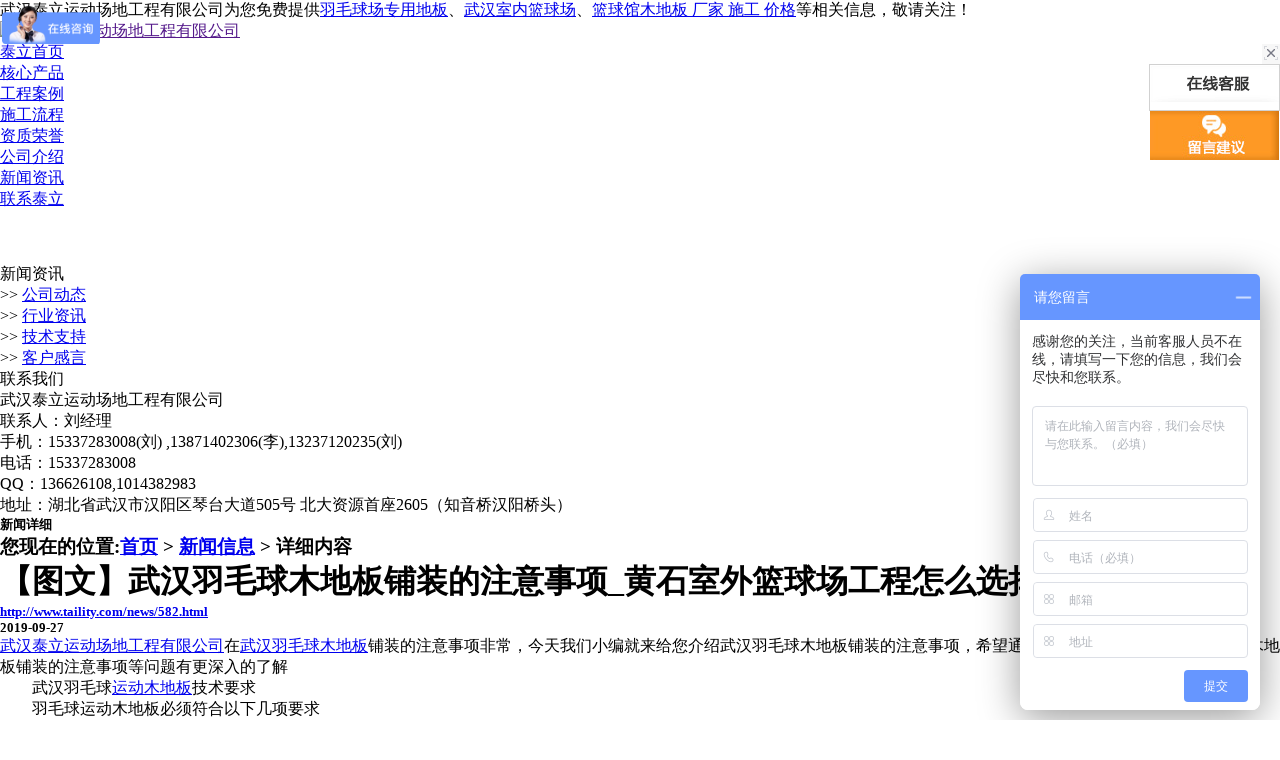

--- FILE ---
content_type: text/html
request_url: http://www.taility.com/news/582.html
body_size: 8169
content:
<!DOCTYPE html>
<html lang="en">
<head>
	<meta charset="bg2312">
	<title>【图文】武汉羽毛球木地板铺装的注意事项_黄石室外篮球场工程怎么选择 - 武汉泰立运动场地工程有限公司</title>	
	<script type="text/javascript" src="/im/js/ImVar.js"></script>
	<script type="text/javascript" src="/im/js/ImJS.js"></script>	
	<meta name="Keywords" content="">
	 <link rel="stylesheet" href="/template/taili/css/bootstrap.css">
	<link rel="stylesheet" href="/template/taili/css/style.css">
	<!-- <script type="text/javascript" src='js/index.js' ></script> -->
	<script type="text/javascript" src="/template/taili/js/menu.js"></script>
<link href="/template/taili/lib/css.css" rel="stylesheet" type="text/css" />

<link href="/template/taili/lib/foucsbox.css" rel="stylesheet" type="text/css" />
<script src="/template/taili/lib/jquery-1.9.1.min.js" type="text/javascript"></script>
<script src="/template/taili/lib/foucsbox.js" type="text/javascript"></script>
<script src="/template/taili/js/jquery.js"></script>
	<script src="/template/taili/js/bootstrap.min.js"></script>
<!-- 百度商桥 -->
<script>
var _hmt = _hmt || [];
(function() {
  var hm = document.createElement("script");
  hm.src = "//hm.baidu.com/hm.js?862a11519c414be705134504f73a59e2";
  var s = document.getElementsByTagName("script")[0]; 
  s.parentNode.insertBefore(hm, s);
})();
</script>
</head>

<body>
	<!-- 版心1000px -->
	<!-- 头部 -->
	<div class="head_banner">
		<div class="head">
			<div class="head_left">武汉泰立运动场地工程有限公司为您免费提供<a href="/">羽毛球场专用地板</a>、<a href="/supply/">武汉室内篮球场</a>、<a href="/news/">篮球馆木地板 厂家 施工 价格</a>等相关信息，敬请关注！</div>
			<ul class="head_right">
				
			</ul>
		</div>
	</div>
	
	

	<!-- logo -->
	<div class="LogoPhone">
		<a rel="nofollow" class="logo" href="">
			<img src="/uploads/logo/20220420031833.jpg" alt="武汉泰立运动场地工程有限公司" width="" height=""/>
		</a>
		<!-- <span class="shu"></span>
		<span class="LogoText" href="/">塑胶运动场一站式解决方案</span>
		<img class="phone" src="/template/taili/images/phone.png" alt="" /> -->
	</div>

	<!-- 头部 结束 -->

	<!-- 导航 -->
	<div class="nav_bg">
		<div class="nav">
		<ul class="nav_list">
			<li><a rel="nofollow" href="/">泰立首页</a></li>
			<li><a rel="nofollow" href="/supply/">核心产品</a></li>
			<li><a rel="nofollow" href="/gcal/">工程案例</a></li>
			<li><a rel="nofollow" href="/about/about3.html">施工流程</a></li>
			<li><a rel="nofollow" href="/download/">资质荣誉</a></li>
			<li><a rel="nofollow" href="/about/">公司介绍</a></li>
			<li><a rel="nofollow" href="/news/">新闻资讯</a></li>
			<li id="nav_list_li8"><a rel="nofollow" href="/contact/">联系泰立</a></li>
		</ul>
		</div>
	</div>
	<!-- 导航 结束 -->
	
		<!-- banner 开始 -->
	<section class="carousel slide banner" data-ride="carousel" id="main_banner" >
      	<!-- 下面的小点点，活动指示器 -->
		<ol class="carousel-indicators focus ">
			<li data-target="#main_banner" data-slide-to="0" class="active"></li>
			<li data-target="#main_banner" data-slide-to="1"></li>
			<li data-target="#main_banner" data-slide-to="2"></li>
		</ol>
      	<!-- 轮播项 -->
		<div class="carousel-inner" role="listbox">		    
		</div>
		
		<script type="text/javascript">
			picarr = new Array();
			var files = "";
			picarr[1] = "/uploads/link/20221102110842.jpg";
picarr[2] = "/uploads/link/20221026094005.jpg";
picarr[3] = "/uploads/link/20221026094214.jpg";


			for(i=1;i<picarr.length;i++){
			  if(files=="") files = picarr[i];
			  else files += "|"+picarr[i];
				$(".carousel-inner").append("<div class='item'><img src="+picarr[i]+" alt=''></div>");
				$(".carousel-inner").children("div").eq(0).addClass("active");
			}			
		</script>			
    </section>
	
	<div style="clear:both;"></div>
	<!-- banner 结束 -->
	
	

<div class="imain width">
<div class="ileft">

<div class="ipro_t">新闻资讯</div>
<div class="ipro_list">
<ul>

 
<li>&gt;&gt;  <a rel="nofollow"  href="/news/gsdt/" >公司动态</a></li>
 
<li>&gt;&gt;  <a rel="nofollow"  href="/news/hyzx/" >行业资讯</a></li>
 
<li>&gt;&gt;  <a rel="nofollow"  href="/news/jszc/" >技术支持</a></li>
 
<li>&gt;&gt;  <a rel="nofollow"  href="/news/khgy/" >客户感言</a></li>
	
</ul>
</div>



<div class="icontact_t">联系我们</div>
<div class="icontact">
<ul>
 
<p>武汉泰立运动场地工程有限公司</p>
<p>联系人：刘经理</p>
<p>手机：15337283008(刘) ,13871402306(李),13237120235(刘)</p>
<p>电话：15337283008</p>

<p>QQ：136626108,1014382983</p>
<p>地址：湖北省武汉市汉阳区琴台大道505号
     北大资源首座2605（知音桥汉阳桥头）</p>
   
</ul>

</div>

</div>
<div class="iright">
<div class="ititle"><h5>新闻详细</h5><h3>您现在的位置:<a href="/">首页</a> &gt; <a href="/news/">新闻信息</a> &gt; 详细内容</h3></div>
<div class="content">
<div class="news_arc">
<h1>【图文】武汉羽毛球木地板铺装的注意事项_黄石室外篮球场工程怎么选择</h1>
<h5><a href='http://www.taility.com/news/582.html'>http://www.taility.com/news/582.html</a></h5>
<h5>2019-09-27</h5>
<span><a href="http://www.taility.com/" target="_blank">武汉泰立运动场地工程有限公司</a>在<a target="_blank" href="http://www.taility.com/news/582.html">武汉<a href="http://www.taility.com/supply/288.html" target="_blank">羽毛球木地板</a>铺装的注意事项</a>非常，今天我们小编就来给您介绍武汉羽毛球木地板铺装的注意事项，希望通过我们的介绍让您对武汉羽毛球木地板铺装的注意事项等问题有更深入的了解<p style="text-indent:2em;">武汉羽毛球<a href="http://www.taility.com/supply/290.html" target="_blank">运动木地板</a>技术要求 </p><p style="text-indent:2em;">羽毛球运动木地板必须符合以下几项要求</p><p style="text-indent:2em;">标准变形（StVv）： 当运动员在运动中以1500N的力量落地时，落地点木地板瞬间垂直下移幅度不小于2.3mm。</p><p style="text-indent:2em;">标准为： 标准变形 ≥2.3mm</p><p style="text-indent:2em;">摩擦系数（GV）：反映地板表面的滑、涩程度。</p><p style="text-indent:2em;">标准为： 滑动摩擦系数应为0.4 ~ 0.6之间。</p><p style="text-indent:2em;">滚动负载（VRL）、此项指标主要检测地板表面及龙骨系统承受负荷的能力。</p><p style="text-indent:2em;">国际标准： 滚动负载为1500N</p><p style="text-indent:2em;">球体反弹（BR）同等条件下，球在木地板上反弹高度与水泥地面反弹高度的百分比值。</p><p style="text-indent:2em;">标准为： 球体反弹 ≥90%</p><p style="text-indent:2em;">震动吸收（KA）：当运动员落到木地板上时，受到地板的反弹力与落到地板上的作用力的百分比值。</p><p style="text-indent:2em;">标准为： 震动吸收≥53% 。 </p><p style="text-indent:2em;">    以上就是武汉羽毛球运动木地板分享的相关资讯。武汉泰立运动场地工程有限公司从事体育运动场馆的建设武汉，武汉羽毛球木地板铺装的注意事项<b>羽毛球场专用地板</b>、<b>武汉硅PU篮球场</b>、<b>武汉篮球场施工</b>、武汉塑胶球场维修、篮球场建设、网球场建设、羽毛球场建设、足球场建设等塑胶运动场一站式解决平台。提供包括场地咨询、预算、设计、基础施工、塑胶面层铺设及售后服务为一体的全方位服务。如果有需要请联系我们。</p><p style="text-align:center;"><img alt="【图文】武汉羽毛球木地板铺装的注意事项_黄石室外篮球场工程怎么选择" src="http://cmsimgshow.zhuchao.cc/26251/201805221058025002625154289.jpg?path=www.taility.com/uploads/cp/201805221058025002625154289.jpg"  style="width:480px;height:359px;"/></p><p style="text-indent:2em;">
	<span style="color:#0020FF;">欢迎您阅读</span><span style="color:#0020FF;">：</span>
<p style="text-indent:2em;">做武汉室外篮球场怎么选择很重要</p><p style="text-indent:2em;">   目前，室外篮球场地的地板一般采用水泥、沥青、PU（塑胶）、硅PU、丙烯酸地板，国际比赛地板和比赛中都采用实木运动地板和PVC运动地板。</p><p style="text-indent:2em;">   首先水泥篮球场，这是原始的球场，使用寿命长，弹性好，用的多的球场。但是他的摩擦系数大，球和鞋的寿命大大减少，而且容易使运动员受伤，只要不小心一摔，轻者磨破皮，重者伤及胫骨。</p><p style="text-indent:2em;">   然后沥青篮球场，大家都知道，温度一高，沥青就好变软。这个是不用的篮球场面层。</p><p style="text-indent:2em;">   再是PU塑胶，大的缺点就是会起鼓，温度高了会有难闻的味道。</p><p style="text-indent:2em;">   后，丙烯酸的缺点是使用寿命短，面层容易出现裂纹。</p><p style="text-indent:2em;"> 硅PU篮球场是目前适用于室外运动场地的佳选择。他的性好，是专门问运动场地研发的，非常适用于室外运动场地。而且非常经济，可以称得上是物美价廉。硅PU材料材料色泽美观、耐磨、防滑、耐老化，不受气候条件的影响，是全天候的球场材料，并能在沥青混凝土基础或水泥混凝土基础面上施工，施工简易，维护方便。 可以用到6年以上。还有硅PU篮球场没有难闻的味道，又不会起鼓，摩擦系数小。</p><p style="text-indent:2em;">    以上就是武汉室外篮球场分享的相关资讯。武汉泰立运动场地工程有限公司从事体育运动场馆的建设，羽毛球场专用地板羽毛球、黄石室外篮球场工程怎么选择武汉硅PU篮球场、武汉篮球场施工、武汉塑胶球场维修、篮球场建设、网球场建设、羽毛球场建设、足球场建设等塑胶运动场一站式解决平台。提供包括场地咨询、预算、设计、基础施工、塑胶面层铺设及售后服务为一体的全方位服务。如果有需要请联系我们。</p>如果武汉泰立运动场地工程有限公司为大家准备的这篇“武汉羽毛球木地板铺装的注意事项”对大家有所帮助，希望能收藏一下，如果有什么不足的地方，也希望您能给我们指出来，让我们有更多的进步。</span>
<p><div>上一条:<a href="583.html">【图文】荆门篮球场施工分享篮球场面层产品有什么特性_黄石塑胶篮球场施工后怎么防滑</a></div><div>下一条:<a href="581.html">武汉篮球场塑胶公司分享硅PU场地的常见问题及解决办法</a></div></p>
</div>

<div class="tag">相关标签：<a href='/key.aspx?k=%e7%90%83%e5%9c%ba'>球场</a>,<a href='/key.aspx?k=%e8%bf%90%e5%8a%a8'>运动</a>,<a href='/key.aspx?k=%e5%9c%b0%e6%9d%bf'>地板</a>,<a href='/key.aspx?k=%e7%af%ae%e7%90%83%e5%9c%ba'>篮球场</a>,<a href='/key.aspx?k=%e7%af%ae%e7%90%83'>篮球</a>,</div>
<div class="relate">
<div class="re_t">相关产品</div>
<div class="c_product_b"> 
			
                 <div class="re_cp">
<h5><a rel="nofollow"   href="/supply/468.html" target="" ><img src="http://cmsimgshow.zhuchao.cc/26251/202310121056016722625135630.jpg?path=www.taility.com/uploads/cp/202310121056016722625135630.jpg" height="150px" width="150px"/></a></h5>
<h3><a href="/supply/468.html" target="" >黄冈丙烯酸篮球场</a></h3>
</div>
            
                 <div class="re_cp">
<h5><a rel="nofollow"   href="/supply/466.html" target="" ><img src="http://cmsimgshow.zhuchao.cc/26251/202310121012424072625150544.jpg?path=www.taility.com/uploads/cp/202310121012424072625150544.jpg" height="150px" width="150px"/></a></h5>
<h3><a href="/supply/466.html" target="" >舞蹈室地胶</a></h3>
</div>
            
                 <div class="re_cp">
<h5><a rel="nofollow"   href="/supply/465.html" target="" ><img src="http://cmsimgshow.zhuchao.cc/26251/202310121004522512625157884.jpg?path=www.taility.com/uploads/cp/202310121004522512625157884.jpg" height="150px" width="150px"/></a></h5>
<h3><a href="/supply/465.html" target="" >丙烯酸篮球场施工</a></h3>
</div>
            
                 <div class="re_cp">
<h5><a rel="nofollow"   href="/supply/464.html" target="" ><img src="http://cmsimgshow.zhuchao.cc/26251/202310121001078292625138855.jpg?path=www.taility.com/uploads/cp/202310121001078292625138855.jpg" height="150px" width="150px"/></a></h5>
<h3><a href="/supply/464.html" target="" >丙烯酸球场施工</a></h3>
</div>
            
		<div class="clear"></div></div>
		
		<div class="re_t">相关新闻</div>
<div class="c_product_b"> 
		
               <div class="inews_re">
<ul>

<li><a rel="nofollow" href="/news/1076.html" >硅pu篮球场施工公司浅谈硅pu篮球场的厚度选择的方法</a><span>2024-11-04</span></li>

<li><a rel="nofollow" href="/news/1074.html" >武汉室外硅pu篮球场厂家向大家介绍硅PU篮球场画线标准</a><span>2024-09-11</span></li>

<li><a rel="nofollow" href="/news/1073.html" >武汉幼儿园地板施工公司浅谈幼儿园塑胶场地对儿童的好处</a><span>2024-09-11</span></li>

<li><a rel="nofollow" href="/news/1072.html" >武汉丙烯酸球场建设公司关于室外足球场施工翻新都需要注意的细节系统</a><span>2024-09-09</span></li>

</ul>

</div>
           
		</div>
</div>
</div>

<div class="clear"></div>

</div>



</div>

	<!-- 底部 -->
	<div class="bottom_bg">
		<div class="bottom">
	
			<div class="bottom_logo">
				<img src="/template/taili/images/botom_logo.png" alt="" />
			</div>
			<div class="bottom_content">

				<ul class="bottom_nav" style="padding-top: 10px;margin-left: 100px;">
					<li><a rel="nofollow" href="/">首页</a>|</li>
					<li><a rel="nofollow" href="/about/" target="_blank">企业介绍</a>|</li>
					<li><a rel="nofollow" href="/supply/" target="_blank">产品供应</a>|</li>
					<li><a rel="nofollow" href="/news/" target="_blank">推荐资讯</a>|</li>
					<li><a rel="nofollow" href="/contact/" target="_blank">联系我们</a>|</li>
					<li><a href="/changecity.html" target="_blank">城市分站</a>|</li>
					<li><a href="/sitemap.html" target="_blank">网站地图</a>|</li>
					<li><a href="/sitemap.xml" target="_blank">XML</a>|</li>
					<li><a href="/4g/" target="_blank" title="手机版">手机版</a></li>
				</ul>
			
				<div class="zhuchao" style='margin-top: 12px;'>
					Powered by
					<a href="http://www.nestcms.com" title="企业系统" target="_blank" rel="nofollow">筑巢</a>
					<script type="text/javascript" src="http://home.nestcms.com/cmode/"></script>
					 
					<script type="text/javascript" src="http://home.nestcms.com/year/2016-06-14/"></script>
					<span class="cnzz"><script type="text/javascript">var cnzz_protocol = (("https:" == document.location.protocol) ? " https://" : " http://"); document.write(unescape("%3Cspan id='cnzz_stat_icon_1259573436'%3E%3C/span%3E%3Cscript src='" + cnzz_protocol + "s19.cnzz.com/z_stat.php%3Fid%3D1259573436%26show%3Dpic' type='text/javascript'%3E%3C/script%3E"));</script></span>
				</div>
				<p class="mingcheng">
					 Copyright&nbsp;www.taility.com (<a rel="nofollow" rel='nofollow'  title="复制链接" href="javascript:copyURL();" target="_parent">复制链接</a>) <a rel="nofollow" rel='nofollow'  href="http://www.taility.com"> 武汉泰立运动场地工程有限公司</a>
				</p>
				<p class="guanjianci">
					篮球馆木地板 厂家 施工 价格哪家好定制生产多少钱？武汉人工草坪足球场怎么样？武汉泰立运动场地工程有限公司专业生产,厂家直供武汉硅PU篮球场、羽毛球场专用地板、篮球馆木地板 厂家 施工 价格等高品质产品，欢迎来电生产定制！


				</p>
				<p class="remen">
					<strong>热门城市推广: </strong>
                    
					<span>备案号：</span>
					<span><a rel="nofollow"   href="https://beian.miit.gov.cn/"  target="_blank">鄂ICP备10020210号-2</a></span>
					<span>技术支持：<a href="http://www.whxsjhl.com" target="_blank">武汉网站优化</a></span>
					<div style="width:300px;margin:0 auto;">
		 		<a target="_blank" href="http://www.beian.gov.cn/portal/registerSystemInfo?recordcode=42010502000751" style="display:inline-block;text-decoration:none;height:20px;line-height:20px;"><img src="/template/taili/images/ba.png" style="float:left;"/><p style="float:left;height:20px;line-height:20px;margin: 0px 0px 0px 5px; color:#000;">鄂公网安备 42010502000751号</p></a>
		 	</div>
				</p>

			</div>

		</div>
		
	</div>
	
<script language="Javascript"> 
	document.oncontextmenu=new Function("event.returnValue=false"); 
	document.onselectstart=new Function("event.returnValue=false"); 
</script> 

<script type="text/javascript">
var _mvq = _mvq || [];
_mvq.push(['$setAccount', 'm-132456-0']);

_mvq.push(['$logConversion']);
(function() {
var mvl = document.createElement('script');
mvl.type = 'text/javascript'; mvl.async = true;
mvl.src = ('https:' == document.location.protocol ? 'https://static-ssl.mediav.com/mvl.js' : 

'http://static.mediav.com/mvl.js');
var s = document.getElementsByTagName('script')[0];
s.parentNode.insertBefore(mvl, s);
})();

</script>

<div id="xdd">
	<img style="position: fixed;right: 0;top: 427px;" src="/template/taili/images/ewmdd.png" width="129">
</div>

<script>
var _hmt = _hmt || [];
(function() {
var hm = document.createElement("script");
hm.src = "https://hm.baidu.com/hm.js?8c350e544c522f22155ce636033935c5";
var s = document.getElementsByTagName("script")[0];
s.parentNode.insertBefore(hm, s);
})();
</script>
	<!-- 底部 结束 -->
</body>
</html>